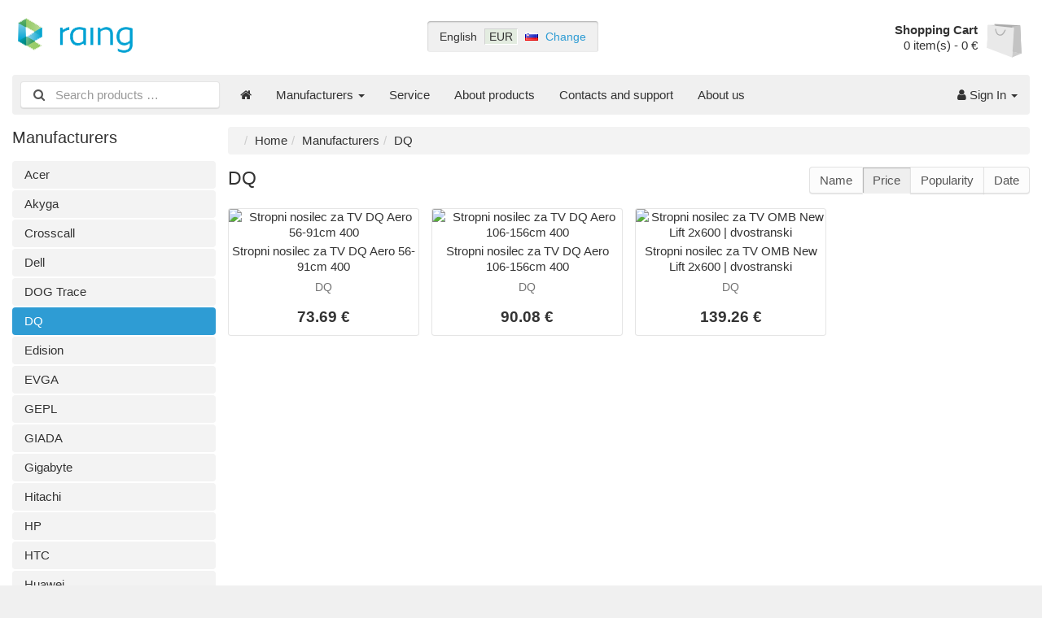

--- FILE ---
content_type: text/html; charset=UTF-8
request_url: https://b2b.raing.si/en/dq-m-29/
body_size: 4665
content:
<!DOCTYPE html>
<html lang="en">
<head>
<title>DQ | RAING - B2B portal</title>
<meta charset="UTF-8" />
<meta name="description" content="" />
<meta name="viewport" content="width=device-width, initial-scale=1">
<link rel="shortcut icon" href="/favicon.ico">

<link rel="alternate" hreflang="sl" href="https://b2b.raing.si/sl/dq-m-29/" />
<script>var config = {"platform":{"url":"https:\/\/b2b.raing.si\/en\/"},"session":{"language_code":"en","currency_code":"EUR"},"template":{"url":"https:\/\/b2b.raing.si\/includes\/templates\/default.catalog\/","settings":{"product_modal_window":"0","sidebar_parallax_effect":"0","cookie_acceptance":"1","compact_category_tree":"0"}}};</script>
<link rel="canonical" href="https://b2b.raing.si/en/dq-m-29/" />

<link rel="stylesheet" href="/ext/fontawesome/css/font-awesome.min.css" />
<link rel="stylesheet" href="/ext/featherlight/featherlight.min.css" />
<link rel="stylesheet" href="/includes/templates/default.catalog/css/framework.min.css" />
<link rel="stylesheet" href="/includes/templates/default.catalog/css/app.min.css" />
</head>
<body>

<div id="page" class="twelve-eighty">

  <header id="header" class="row nowrap center">

    <div class="col-xs-auto">
      <a class="logotype" href="https://b2b.raing.si/en/">
        <img src="/images/logotype.png" style="max-width: 250px; max-height: 60px;" alt="RAING - B2B portal" title="RAING - B2B portal" />
      </a>
    </div>

    <div class="col-xs-auto text-center hidden-xs">
      <div id="region">
  <div class="language">English</div>
  <div class="currency" title="Euros"><span>EUR</span></div>
  <div class="country"><img src="/images/countries/si.png" style="vertical-align: baseline;" alt="Slovenija" title="Slovenija" /></div>
  <div class="change"><a href="https://b2b.raing.si/en/regional_settings" data-toggle="lightbox">Change</a></div>
</div>
    </div>

    <div class="col-xs-auto text-right">
      <div id="cart">
  <a href="https://b2b.raing.si/en/checkout">
    <div class="details">
      <div class="title">Shopping Cart</div>
      <span class="quantity">0</span> item(s) - <span class="formatted_value">0 €</span>
    </div>
    <img class="image" src="/includes/templates/default.catalog/images/cart.svg" alt="" />
  </a>
</div>    </div>
  </header>

  <div id="site-menu">
  <nav class="navbar">

    <div class="navbar-header">
      <form name="search_form" method="get" enctype="application/x-www-form-urlencoded" accept-charset="UTF-8" action="https://b2b.raing.si/en/search" class="navbar-form">
        <div class="input-group">
  <span class="input-group-icon"><i class="fa fa-search fa-fw"></i></span>
  <input class="form-control" type="search" name="query" value="" data-type="search" placeholder="Search products &hellip;" />
</div>      </form>

      <button type="button" class="navbar-toggle collapsed" data-toggle="collapse" data-target="#default-menu">
        <span class="icon-bar"></span>
        <span class="icon-bar"></span>
        <span class="icon-bar"></span>
      </button>
    </div>

    <div id="default-menu" class="navbar-collapse collapse">
<!--koda za menu*******************************************************************-->
      <ul class="nav navbar-nav">
        <li class="hidden-xs">
          <a href="https://b2b.raing.si/en/" class="navbar-brand"><i class="fa fa-home"></i></a>
        </li>
		
                <li class="manufacturers dropdown">
          <a href="#" data-toggle="dropdown" class="dropdown-toggle">Manufacturers <b class="caret"></b></a>
          <ul class="dropdown-menu">
            <li data-type="manufacturer" data-id="1">  <a href="https://b2b.raing.si/en/acer-m-1/">Acer</a></li>
<li data-type="manufacturer" data-id="19">  <a href="https://b2b.raing.si/en/akyga-m-19/">Akyga</a></li>
<li data-type="manufacturer" data-id="20">  <a href="https://b2b.raing.si/en/crosscall-m-20/">Crosscall</a></li>
<li data-type="manufacturer" data-id="4">  <a href="https://b2b.raing.si/en/dell-m-4/">Dell</a></li>
<li data-type="manufacturer" data-id="36">  <a href="https://b2b.raing.si/en/dog-trace-m-36/">DOG Trace</a></li>
<li data-type="manufacturer" data-id="29">  <a href="https://b2b.raing.si/en/dq-m-29/">DQ</a></li>
<li data-type="manufacturer" data-id="38">  <a href="https://b2b.raing.si/en/edision-m-38/">Edision</a></li>
<li data-type="manufacturer" data-id="42">  <a href="https://b2b.raing.si/en/evga-m-42/">EVGA</a></li>
<li data-type="manufacturer" data-id="23">  <a href="https://b2b.raing.si/en/gepl-m-23/">GEPL</a></li>
<li data-type="manufacturer" data-id="48">  <a href="https://b2b.raing.si/en/giada-m-48/">GIADA</a></li>
<li data-type="manufacturer" data-id="39">  <a href="https://b2b.raing.si/en/gigabyte-m-39/">Gigabyte</a></li>
<li data-type="manufacturer" data-id="28">  <a href="https://b2b.raing.si/en/hitachi-m-28/">Hitachi</a></li>
<li data-type="manufacturer" data-id="7">  <a href="https://b2b.raing.si/en/hp-m-7/">HP</a></li>
<li data-type="manufacturer" data-id="21">  <a href="https://b2b.raing.si/en/htc-m-21/">HTC</a></li>
<li data-type="manufacturer" data-id="8">  <a href="https://b2b.raing.si/en/huawei-m-8/">Huawei</a></li>
<li data-type="manufacturer" data-id="34">  <a href="https://b2b.raing.si/en/intenso-m-34/">Intenso</a></li>
<li data-type="manufacturer" data-id="45">  <a href="https://b2b.raing.si/en/kindermann-m-45/">Kindermann</a></li>
<li data-type="manufacturer" data-id="47">  <a href="https://b2b.raing.si/en/lapp-m-47/">LAPP</a></li>
<li data-type="manufacturer" data-id="9">  <a href="https://b2b.raing.si/en/lenovo-m-9/">Lenovo</a></li>
<li data-type="manufacturer" data-id="10">  <a href="https://b2b.raing.si/en/lg-m-10/">LG</a></li>
<li data-type="manufacturer" data-id="40">  <a href="https://b2b.raing.si/en/manhattan-m-40/">Manhattan</a></li>
<li data-type="manufacturer" data-id="25">  <a href="https://b2b.raing.si/en/maxcom-m-25/">Maxcom</a></li>
<li data-type="manufacturer" data-id="11">  <a href="https://b2b.raing.si/en/microsoft-m-11/">Microsoft</a></li>
<li data-type="manufacturer" data-id="35">  <a href="https://b2b.raing.si/en/multibrackets-m-35/">Multibrackets</a></li>
<li data-type="manufacturer" data-id="24">  <a href="https://b2b.raing.si/en/nec-m-24/">Nec</a></li>
<li data-type="manufacturer" data-id="44">  <a href="https://b2b.raing.si/en/netio-m-44/">Netio</a></li>
<li data-type="manufacturer" data-id="26">  <a href="https://b2b.raing.si/en/nokia-m-26/">Nokia</a></li>
<li data-type="manufacturer" data-id="46">  <a href="https://b2b.raing.si/en/philips-m-46/">Philips</a></li>
<li data-type="manufacturer" data-id="30">  <a href="https://b2b.raing.si/en/silicon-power-m-30/">Silicon Power</a></li>
<li data-type="manufacturer" data-id="43">  <a href="https://b2b.raing.si/en/silverstone-m-43/">SilverStone</a></li>
<li data-type="manufacturer" data-id="41">  <a href="https://b2b.raing.si/en/tbs-m-41/">TBS</a></li>
<li data-type="manufacturer" data-id="22">  <a href="https://b2b.raing.si/en/telemach-m-22/">Telemach</a></li>
<li data-type="manufacturer" data-id="17">  <a href="https://b2b.raing.si/en/tnb-m-17/">TNB</a></li>
<li data-type="manufacturer" data-id="32">  <a href="https://b2b.raing.si/en/tron-m-32/">Tron</a></li>
<li data-type="manufacturer" data-id="27">  <a href="https://b2b.raing.si/en/vestel-m-27/">Vestel</a></li>
<li data-type="manufacturer" data-id="31">  <a href="https://b2b.raing.si/en/walter-m-31/">Walter</a></li>
<li data-type="manufacturer" data-id="33">  <a href="https://b2b.raing.si/en/wechip-m-33/">WeChip</a></li>
<li data-type="manufacturer" data-id="18">  <a href="https://b2b.raing.si/en/wiscloud-m-18/">WisCloud</a></li>
<li data-type="manufacturer" data-id="16">  <a href="https://b2b.raing.si/en/xiaomi-m-16/">Xiaomi</a></li>
          </ul>
        </li>
        
                    <li data-type="page" data-id="5">  <a href="https://b2b.raing.si/en/service-i-5">Service</a></li>
<li data-type="page" data-id="1">  <a href="https://b2b.raing.si/en/about-products-i-1">About products</a></li>
<li data-type="page" data-id="3">  <a href="https://b2b.raing.si/en/contacts-and-support-i-3">Contacts and support</a></li>
<li data-type="page" data-id="8">  <a href="https://b2b.raing.si/en/about-us-i-8">About us</a></li>
          </ul>
        </li>
              </ul>
<!--koda za menu*******************************************************************-->
      <ul class="nav navbar-nav navbar-right">
        <li class="account dropdown">
          <a href="#" data-toggle="dropdown" class="dropdown-toggle"><i class="fa fa-user"></i> Sign In <b class="caret"></b></a>
          <ul class="dropdown-menu">
                          <li>
                <form name="login_form" method="post" enctype="application/x-www-form-urlencoded" accept-charset="UTF-8" action="https://b2b.raing.si/en/login" class="navbar-form" style="min-width: 300px;">
<input type="hidden" name="token" value="b82bf598a974f28379a486ce1e86e3e06f20565b" />
                  <input type="hidden" name="redirect_url" value="https://b2b.raing.si/en/dq-m-29/?manufacturer_id=29&amp;page=1&amp;sort=price" />
                  <div class="form-group">
                    <div class="input-group">
  <span class="input-group-addon"><i class="fa fa-envelope-o fa-fw"></i></span>
  <input class="form-control" type="email" name="email" value="" data-type="email" required="required" placeholder="Email Address" /></div>                  </div>

                  <div class="form-group">
                    <div class="input-group">
  <span class="input-group-addon"><i class="fa fa-key fa-fw"></i></span>
  <input class="form-control" type="password" name="password" value="" data-type="password" placeholder="Password" /></div>                  </div>

                  <div class="btn-group btn-block">
                    <button class="btn btn-default" type="submit" name="login" value="Sign In">Sign In</button>                  </div>
                </form>
              </li>
              <li class="text-center">
                <a href="https://b2b.raing.si/en/create_account?country=SI">New customers click here</a>
              </li>

              <li class="text-center">
                <a href="https://b2b.raing.si/en/reset_password">Lost your password?</a>
              </li>
                      </ul>
        </li>
      </ul>
    </div>
  </nav>
</div>

  <div id="main">
    <aside id="sidebar">
  <div id="box-manufacturers-links" class="box">

  <h2 class="title">Manufacturers</h2>

  <ul class="nav nav-stacked nav-pills">
        <li><a href="https://b2b.raing.si/en/acer-m-1/">Acer</a></li>
        <li><a href="https://b2b.raing.si/en/akyga-m-19/">Akyga</a></li>
        <li><a href="https://b2b.raing.si/en/crosscall-m-20/">Crosscall</a></li>
        <li><a href="https://b2b.raing.si/en/dell-m-4/">Dell</a></li>
        <li><a href="https://b2b.raing.si/en/dog-trace-m-36/">DOG Trace</a></li>
        <li class="active"><a href="https://b2b.raing.si/en/dq-m-29/">DQ</a></li>
        <li><a href="https://b2b.raing.si/en/edision-m-38/">Edision</a></li>
        <li><a href="https://b2b.raing.si/en/evga-m-42/">EVGA</a></li>
        <li><a href="https://b2b.raing.si/en/gepl-m-23/">GEPL</a></li>
        <li><a href="https://b2b.raing.si/en/giada-m-48/">GIADA</a></li>
        <li><a href="https://b2b.raing.si/en/gigabyte-m-39/">Gigabyte</a></li>
        <li><a href="https://b2b.raing.si/en/hitachi-m-28/">Hitachi</a></li>
        <li><a href="https://b2b.raing.si/en/hp-m-7/">HP</a></li>
        <li><a href="https://b2b.raing.si/en/htc-m-21/">HTC</a></li>
        <li><a href="https://b2b.raing.si/en/huawei-m-8/">Huawei</a></li>
        <li><a href="https://b2b.raing.si/en/intenso-m-34/">Intenso</a></li>
        <li><a href="https://b2b.raing.si/en/kindermann-m-45/">Kindermann</a></li>
        <li><a href="https://b2b.raing.si/en/lapp-m-47/">LAPP</a></li>
        <li><a href="https://b2b.raing.si/en/lenovo-m-9/">Lenovo</a></li>
        <li><a href="https://b2b.raing.si/en/lg-m-10/">LG</a></li>
        <li><a href="https://b2b.raing.si/en/manhattan-m-40/">Manhattan</a></li>
        <li><a href="https://b2b.raing.si/en/maxcom-m-25/">Maxcom</a></li>
        <li><a href="https://b2b.raing.si/en/microsoft-m-11/">Microsoft</a></li>
        <li><a href="https://b2b.raing.si/en/milesight-m-49/">Milesight</a></li>
        <li><a href="https://b2b.raing.si/en/motorola-m-37/">Motorola</a></li>
        <li><a href="https://b2b.raing.si/en/multibrackets-m-35/">Multibrackets</a></li>
        <li><a href="https://b2b.raing.si/en/nec-m-24/">Nec</a></li>
        <li><a href="https://b2b.raing.si/en/netio-m-44/">Netio</a></li>
        <li><a href="https://b2b.raing.si/en/nokia-m-26/">Nokia</a></li>
        <li><a href="https://b2b.raing.si/en/philips-m-46/">Philips</a></li>
        <li><a href="https://b2b.raing.si/en/silicon-power-m-30/">Silicon Power</a></li>
        <li><a href="https://b2b.raing.si/en/silverstone-m-43/">SilverStone</a></li>
        <li><a href="https://b2b.raing.si/en/tbs-m-41/">TBS</a></li>
        <li><a href="https://b2b.raing.si/en/telemach-m-22/">Telemach</a></li>
        <li><a href="https://b2b.raing.si/en/tnb-m-17/">TNB</a></li>
        <li><a href="https://b2b.raing.si/en/tron-m-32/">Tron</a></li>
        <li><a href="https://b2b.raing.si/en/vestel-m-27/">Vestel</a></li>
        <li><a href="https://b2b.raing.si/en/walter-m-31/">Walter</a></li>
        <li><a href="https://b2b.raing.si/en/wechip-m-33/">WeChip</a></li>
        <li><a href="https://b2b.raing.si/en/wiscloud-m-18/">WisCloud</a></li>
        <li><a href="https://b2b.raing.si/en/xiaomi-m-16/">Xiaomi</a></li>
      </ul>

</div>
  </aside>

<main id="content">
  
  <ul class="breadcrumb">
<li><a href="/">Home</a></li><li><a href="https://b2b.raing.si/en/manufacturers">Manufacturers</a></li><li>DQ</li></ul>


  <div id="box-manufacturer" class="box">
        <div class="btn-group pull-right hidden-xs">
<a class="btn btn-default" href="https://b2b.raing.si/en/dq-m-29/?manufacturer_id=29&amp;page=1&amp;sort=name">Name</a><span class="btn btn-default active">Price</span><a class="btn btn-default" href="https://b2b.raing.si/en/dq-m-29/?manufacturer_id=29&amp;page=1&amp;sort=popularity">Popularity</a><a class="btn btn-default" href="https://b2b.raing.si/en/dq-m-29/?manufacturer_id=29&amp;page=1&amp;sort=date">Date</a>    </div>
    
    <h1 class="title">DQ</h1>

    
        <div class="products row half-gutter">
        <div class="col-xs-6 col-sm-4 col-md-3">
    <div class="product column hover-light" data-id="1532" data-name="Stropni nosilec za TV DQ Aero 56-91cm 400" data-price="73.69">
      <a class="link" href="https://b2b.raing.si/en/dq-m-29/stropni-nosilec-za-tv-dq-aero-56-91cm-400-p-1532">
        <div class="image-wrapper">
          <img class="image img-responsive" src="/cache/b576adbb1e6e1485bc6b59abe9d1f4e83c9517df_320x320_fwb.png" srcset="/cache/b576adbb1e6e1485bc6b59abe9d1f4e83c9517df_320x320_fwb.png 1x, /cache/b576adbb1e6e1485bc6b59abe9d1f4e83c9517df_640x640_fwb.png 2x" alt="Stropni nosilec za TV DQ Aero 56-91cm 400" />
                  </div>
        <div class="name">Stropni nosilec za TV DQ Aero 56-91cm 400</div>
        <div class="manufacturer">DQ</div>
        <div class="price-wrapper">
                    <span class="price">73.69 €</span>
                  </div>
      </a>
    </div>
  </div>
  <div class="col-xs-6 col-sm-4 col-md-3">
    <div class="product column hover-light" data-id="1533" data-name="Stropni nosilec za TV DQ Aero 106-156cm 400" data-price="90.08">
      <a class="link" href="https://b2b.raing.si/en/dq-m-29/stropni-nosilec-za-tv-dq-aero-106-156cm-400-p-1533">
        <div class="image-wrapper">
          <img class="image img-responsive" src="/cache/14acb2815470e00a8ef99b1431cddfba74eb3b19_320x320_fwb.png" srcset="/cache/14acb2815470e00a8ef99b1431cddfba74eb3b19_320x320_fwb.png 1x, /cache/14acb2815470e00a8ef99b1431cddfba74eb3b19_640x640_fwb.png 2x" alt="Stropni nosilec za TV DQ Aero 106-156cm 400" />
                  </div>
        <div class="name">Stropni nosilec za TV DQ Aero 106-156cm 400</div>
        <div class="manufacturer">DQ</div>
        <div class="price-wrapper">
                    <span class="price">90.08 €</span>
                  </div>
      </a>
    </div>
  </div>
  <div class="col-xs-6 col-sm-4 col-md-3">
    <div class="product column hover-light" data-id="1538" data-name="Stropni nosilec za TV OMB New Lift 2x600 | dvostranski" data-price="139.26">
      <a class="link" href="https://b2b.raing.si/en/dq-m-29/stropni-nosilec-za-tv-omb-new-lift-2x600-dvostranski-p-1538">
        <div class="image-wrapper">
          <img class="image img-responsive" src="/cache/103726dfcc972b5cdd4d80cbfa10f2ed4a456783_320x320_fwb.jpg" srcset="/cache/103726dfcc972b5cdd4d80cbfa10f2ed4a456783_320x320_fwb.jpg 1x, /cache/103726dfcc972b5cdd4d80cbfa10f2ed4a456783_640x640_fwb.jpg 2x" alt="Stropni nosilec za TV OMB New Lift 2x600 | dvostranski" />
                  </div>
        <div class="name">Stropni nosilec za TV OMB New Lift 2x600 | dvostranski</div>
        <div class="manufacturer">DQ</div>
        <div class="price-wrapper">
                    <span class="price">139.26 €</span>
                  </div>
      </a>
    </div>
  </div>
    </div>
    
      </div>
</main>
  </div>

  <div id="cookies-acceptance" class="text-center">
  We rely on cookies to provide our services. By using our services, you agree to our use of cookies. <button class="btn btn-default" type="button" name="accept_cookies" value="OK">OK</button></div>

  <footer id="footer">

  <div class="row">
    <div class="hidden-xs col-sm-fourths col-md-fifths categories">
      <h3 class="title">Categories</h3>
      <ul class="list-unstyled">
        <li><a href="https://b2b.raing.si/en/digital-signage-solutions-c-25/">Digital Signage Solutions</a></li>
<li><a href="https://b2b.raing.si/en/elektricni-skiroji-c-61/">Električni skiroji</a></li>
<li><a href="https://b2b.raing.si/en/oprema-za-trgovine-c-64/">Oprema za trgovine</a></li>
<li><a href="https://b2b.raing.si/en/elektricno-napajanje-c-60/">Električno napajanje</a></li>
<li><a href="https://b2b.raing.si/en/laptops-c-1/">Laptops</a></li>
<li><a href="https://b2b.raing.si/en/computers-c-2/">Computers</a></li>
<li><a href="https://b2b.raing.si/en/servers-c-24/">Servers</a></li>
<li><a href="https://b2b.raing.si/en/displays-c-8/">Displays</a></li>
<li><a href="https://b2b.raing.si/en/tablets-and-phones-c-4/">Tablets and phones</a></li>
<li><a href="https://b2b.raing.si/en/categories">More…</a></li>
      </ul>
    </div>

        <div class="hidden-xs hidden-sm col-md-fifths manufacturers">
      <h3 class="title">Manufacturers</h3>
      <ul class="list-unstyled">
      <li><a href="https://b2b.raing.si/en/acer-m-1/">Acer</a></li>
<li><a href="https://b2b.raing.si/en/akyga-m-19/">Akyga</a></li>
<li><a href="https://b2b.raing.si/en/crosscall-m-20/">Crosscall</a></li>
<li><a href="https://b2b.raing.si/en/dell-m-4/">Dell</a></li>
<li><a href="https://b2b.raing.si/en/dog-trace-m-36/">DOG Trace</a></li>
<li><a href="https://b2b.raing.si/en/dq-m-29/">DQ</a></li>
<li><a href="https://b2b.raing.si/en/edision-m-38/">Edision</a></li>
<li><a href="https://b2b.raing.si/en/evga-m-42/">EVGA</a></li>
<li><a href="https://b2b.raing.si/en/gepl-m-23/">GEPL</a></li>
<li><a href="https://b2b.raing.si/en/manufacturers">More…</a></li>
      </ul>
    </div>
    
    <div class="col-xs-halfs col-sm-fourths col-md-fifths account">
      <h3 class="title">Account</h3>
      <ul class="list-unstyled">
        <li><a href="https://b2b.raing.si/en/customer-service-s-0">Customer Service</a></li>
        <li><a href="https://b2b.raing.si/en/regional_settings">Regional Settings</a></li>
                <li><a href="https://b2b.raing.si/en/create_account">Create Account</a></li>
        <li><a href="https://b2b.raing.si/en/login">Login</a></li>
              </ul>
    </div>

    <div class="col-xs-halfs col-sm-fourths col-md-fifths information">
      <h3 class="title">Information</h3>
      <ul class="list-unstyled">
        <li><a href="https://b2b.raing.si/en/environment-i-6">Environment</a></li>
<li><a href="https://b2b.raing.si/en/service-i-5">Service</a></li>
<li><a href="https://b2b.raing.si/en/about-products-i-1">About products</a></li>
<li><a href="https://b2b.raing.si/en/terms-and-conditions-i-7">Terms and Conditions</a></li>
<li><a href="https://b2b.raing.si/en/contacts-and-support-i-3">Contacts and support</a></li>
<li><a href="https://b2b.raing.si/en/about-us-i-8">About us</a></li>
      </ul>
    </div>

    <div class="hidden-xs col-sm-fourths col-md-fifths contact">
      <h3 class="title">Contact</h3>

      <p>RAING d.o.o.<br />
Gotovlje 74D<br />
3310 Žalec</p>

            <p><i class="fa fa-phone"></i> <a href="tel:(+386) 41 410 444; od pon-pet: 7:00 do 15:00">(+386) 41 410 444; od pon-pet: 7:00 do 15:00</a><p>
      
      <p><i class="fa fa-envelope"></i> <a href="mailto:info@raing.si">info@raing.si</a></p>
    </div>
  </div>
</footer>

<div id="copyright" class="twelve-eighty">
  <!-- LiteCart is provided free under license CC BY-ND 4.0 - https://creativecommons.org/licenses/by-nd/4.0/. Removing the link back to litecart.net without permission is a violation - https://www.litecart.net/addons/172/removal-of-attribution-link -->
  <div class="notice">Copyright &copy; 2026 RAING - B2B portal. All rights reserved &middot; Powered by <a href="https://www.litecart.net" target="_blank" title="Free e-commerce platform">LiteCart®</a></div>
</div></div>

<a id="scroll-up" href="#">
  <i class="fa fa-chevron-circle-up fa-3x" style="color: #000;"></i></a>

<script src="/ext/jquery/jquery-3.3.1.min.js"></script>
<script src="/ext/featherlight/featherlight.min.js"></script>
<script src="/includes/templates/default.catalog/js/app.min.js"></script>
<script>
<!--/*--><![CDATA[/*><!--*/
  $('button[name="accept_cookies"]').click(function(){
    $('#cookies-acceptance').fadeOut();
    var now = new Date();
    var expires = new Date(now.getTime() + (365 * 24 * 60 * 60 * 1000));
    document.cookie = 'cookies_accepted=1;expires=' + expires.toUTCString();
  });

  $('*[data-toggle="lightbox"]').featherlight({
    closeIcon: '&#x2716;',
    loading: '<div class=\"loader\" style=\"width: 128px; height: 128px; opacity: 0.5;\"></div>',
    targetAttr: 'data-target'
  });
/*]]>*/-->
</script>
</body>
</html>

--- FILE ---
content_type: text/css
request_url: https://b2b.raing.si/includes/templates/default.catalog/css/framework.min.css
body_size: 5358
content:
/*! normalize.css v5.0.0 | MIT License | github.com/necolas/normalize.css */button,hr,input{overflow:visible}audio,canvas,progress,video{display:inline-block}progress,sub,sup{vertical-align:baseline}html{-ms-text-size-adjust:100%;-webkit-text-size-adjust:100%}body{margin:0}menu,article,aside,details,footer,header,nav,section{display:block}h1,h2,h3{margin:.67em 0}h1{font-size:1.5em}h2{font-size:1.33em}h3{font-size:1.25em}figcaption,figure,main{display:block}figure{margin:1em 40px}hr{box-sizing:content-box;height:0}code,kbd,pre,samp{font-family:monospace,monospace;font-size:1em}a{background-color:transparent;-webkit-text-decoration-skip:objects}a:active,a:hover{outline-width:0}abbr[title]{border-bottom:none;text-decoration:underline;text-decoration:underline dotted}b,strong{font-weight:bolder}dfn{font-style:italic}mark{background-color:#ff0;color:#000}small{font-size:80%}sub,sup{font-size:75%;line-height:0;position:relative}sub{bottom:-0.25em}sup{top:-0.5em}audio:not([controls]){display:none;height:0}img{border-style:none}svg:not(:root){overflow:hidden}button,input,optgroup,select,textarea{font-family:sans-serif;font-size:100%;line-height:1.15;margin:0}button,select{text-transform:none}[type=submit],[type=reset],button,html [type=button]{-webkit-appearance:button}[type=button]::-moz-focus-inner,[type=reset]::-moz-focus-inner,[type=submit]::-moz-focus-inner,button::-moz-focus-inner{border-style:none;padding:0}[type=button]:-moz-focusring,[type=reset]:-moz-focusring,[type=submit]:-moz-focusring,button:-moz-focusring{outline:ButtonText dotted 1px}fieldset{border:1px solid silver;margin:0 2px;padding:.35em .625em .75em}legend{box-sizing:border-box;color:inherit;display:table;max-width:100%;padding:0;white-space:normal}textarea{overflow:auto}[type=checkbox],[type=radio]{box-sizing:border-box;padding:0}[type=number]::-webkit-inner-spin-button,[type=number]::-webkit-outer-spin-button{height:auto}[type=search]{-webkit-appearance:textfield;outline-offset:-2px}[type=search]::-webkit-search-cancel-button,[type=search]::-webkit-search-decoration{-webkit-appearance:none}::-webkit-file-upload-button{-webkit-appearance:button;font:inherit}summary{display:list-item}[hidden],template{display:none}::-webkit-input-placeholder{opacity:1;color:#999}:-ms-input-placeholder{opacity:1;color:#999}::-moz-placeholder{opacity:1;color:#999}:-moz-placeholder{opacity:1;color:#999}/*! LiteCart CSS Framework - Bootstrap Compatible */@keyframes flasher{0%,100%{box-shadow:none}50%{box-shadow:0 0 10px #ff0000}}@keyframes spin{from{transform:rotate(0deg)}to{transform:rotate(360deg)}}*{box-sizing:border-box}html{font:15px Arial,'Helvetica Neue',Helvetica,sans-serif;line-height:1.333333;color:#333}html,body{margin:0;padding:0;height:100%}h1,h2,h3,h4{font-weight:400;color:#333;margin:15px 0}p{margin:15px 0}a:link,a:visited{color:#2e9cd4;text-decoration:none}a:hover,a:active{color:#2e9cd4;text-decoration:underline}hr{margin:15px 0;border:0;border-top:1px solid rgba(0,0,0,0.1)}ul.breadcrumb{margin:0 0 15px 0;padding:7.5px 15px;margin-bottom:15px;list-style:none;background-color:#f3f3f3;border-radius:4px}ul.breadcrumb li{display:inline-block}ul.breadcrumb li::before{content:"/\00a0";padding:0 5px;color:#ccc}ul.breadcrumb li a{color:inherit}.btn{cursor:pointer;display:inline-block;padding:6px 12px;text-decoration:none;font-weight:normal;border:1px solid rgba(0,0,0,0.1);border-bottom-color:rgba(0,0,0,0.1);border-radius:3px;box-shadow:0 1px 1px rgba(0,0,0,0.1);text-align:center}.btn.btn-default{background:#fcfcfc;color:#555;text-decoration:none}.btn.btn-default:hover:not(.active):not(.disabled):not([disabled]){background:#f6f6f6}.btn.btn-default.active{background:#efefef;border-color:transparent}.btn.btn-primary{background:#2e9cd4;color:#fff;text-decoration:none}.btn.btn-primary:hover:not(.active):not(.disabled):not([disabled]){background:#2a95cb}.btn.btn-primary.active{background:#288dc1;border-color:transparent}.btn.btn-success{background:#98cc34;color:#fff;text-decoration:none}.btn.btn-success:hover:not(.active):not(.disabled):not([disabled]){background:#91c231}.btn.btn-success.active{background:#89b82e;border-color:transparent}.btn.btn-danger{background:#d9534f;color:#fff;text-decoration:none}.btn.btn-danger:hover:not(.active):not(.disabled):not([disabled]){background:#d74945}.btn.btn-danger.active{background:#d43f3a;border-color:transparent}.btn.btn-sm{padding:0 5px;font-size:.8em}.btn.btn-lg{padding:12px 18px;font-size:1.25em}.btn.active,.btn:active{box-shadow:inset 1px 1px 1px rgba(0,0,0,0.25) !important}.btn.disabled,.btn[disabled]{opacity:.5;cursor:not-allowed}.btn [data-type="toggle"]{display:none}.btn-block{width:100%}.btn-group{display:inline-flex;border-radius:4px}.btn-group .btn{flex:1 0 auto;border-radius:0;font-size:inherit;margin-left:-1px}.btn-group .btn:first-child{border-top-left-radius:4px;border-bottom-left-radius:4px}.btn-group .btn:last-child{border-top-right-radius:4px;border-bottom-right-radius:4px}.btn-group-vertical .btn{display:block;border-radius:0;font-size:inherit;margin-top:-1px}.btn-group-vertical .btn:first-child{border-top-left-radius:4px;border-top-right-radius:4px}.btn-group-vertical .btn:last-child{border-bottom-left-radius:4px;border-bottom-right-radius:4px}.carousel{position:relative}.carousel .carousel-control,.carousel .carousel-indicators{opacity:0;transition:opacity 200ms}.carousel:hover .carousel-control{opacity:.5}.carousel:hover .carousel-indicators{opacity:1}.carousel-inner{position:relative;width:100%;overflow:hidden}.carousel-inner>.item{position:relative;display:none;transition:.6s ease-in-out left}.carousel-inner>.active,.carousel-inner>.next,.carousel-inner>.prev{display:block}.carousel-inner>.active{left:0}.carousel-inner>.next,.carousel-inner>.prev{position:absolute;top:0;width:100%}.carousel-inner>.next{left:100%}.carousel-inner>.prev{left:-100%}.carousel-inner>.next.left,.carousel-inner>.prev.right{left:0}.carousel-inner>.active.left{left:-100%}.carousel-inner>.active.right{left:100%}@media all and (transform-3d){.carousel-inner>.item{transition:transform .6s ease-in-out;backface-visibility:hidden;perspective:1000px}.carousel-inner>.item.next,.carousel-inner .carousel-inner>.item.active.right{left:0;transform:translate3d(100%, 0, 0)}.carousel-inner>.item.prev,.carousel-inner>.item.active.left{left:0;transform:translate3d(-100%, 0, 0)}.carousel-inner>.item.next.left,.carousel-inner>.item.prev.right,.carousel-inner>.item.active{left:0;transform:translate3d(0, 0, 0)}}.carousel-caption{position:absolute;right:15%;bottom:30px;left:15%;z-index:10;color:#fff;text-align:center;text-shadow:0 1px 2px rgba(0,0,0,0.6)}.carousel-caption .btn{text-shadow:none}@media screen and (min-width:768px){.carousel-caption{right:20%;left:20%;padding-bottom:30px}}.carousel-control{position:absolute;top:0;bottom:0;left:0;width:15%;font-size:20px;color:#fff !important;text-align:center;text-shadow:0 1px 2px rgba(0,0,0,0.6);background-color:rgba(0,0,0,0)}.carousel-control.left:hover,.carousel-control.right:hover{filter:alpha(opacity=90);opacity:.9}.carousel-control.right{right:0;left:auto}.carousel-control:hover{color:#fff;text-decoration:none;outline:0}.carousel-control .icon-prev,.carousel-control .icon-next{position:absolute;top:50%;z-index:5;display:inline-block;margin-top:-10px}.carousel-control .icon-prev{left:50%;margin-left:-10px}.carousel-control .icon-next{right:50%;margin-right:-10px}.carousel-control .icon-prev,.carousel-control .icon-next{width:20px;height:20px;font-family:serif;line-height:1}@media screen and (min-width:768px){.carousel-control .icon-prev,.carousel-control .icon-next{width:30px;height:30px;margin-top:-10px;font-size:30px}.carousel-control .icon-prev{margin-left:-10px}.carousel-control .icon-next{margin-right:-10px}}.carousel-indicators{position:absolute;bottom:15px;left:50%;z-index:15;width:60%;padding-left:0;margin-left:-30%;text-align:center;list-style:none}.carousel-indicators li{display:inline-block;width:10px;height:10px;margin:2px;text-indent:-999px;cursor:pointer;background-color:#000 \9;background-color:rgba(0,0,0,0);border:1px solid #fff;border-radius:10px}.carousel-indicators .active{background-color:#fff}.caret{display:inline-block;width:0;height:0;margin-left:2px;vertical-align:middle;border-top:4px dashed;border-top:4px solid \9;border-right:4px solid transparent;border-left:4px solid transparent}.dropup,.dropdown{position:relative}.dropdown-toggle:focus{outline:0}.dropdown-menu{position:absolute;top:100%;left:0;z-index:1000;display:none;float:left;min-width:160px;padding:5px 0;margin:2px 0 0;list-style:none;text-align:left;background-color:#fff;border:1px solid rgba(0,0,0,0.1);border-radius:4px;box-shadow:0 6px 12px rgba(0,0,0,0.175);background-clip:padding-box}.dropdown-menu.pull-right{right:0;left:auto}.dropdown-menu .divider{height:1px;margin:9px 0;overflow:hidden;background-color:#e5e5e5}.dropdown-menu>li>a{display:block;padding:3.75px 15px;clear:both;font-weight:normal;line-height:1.42857143;color:#333333;white-space:nowrap}.dropdown-menu>li>aa:hover,.dropdown-menu>li>aa:focus{text-decoration:none;color:#262626;background-color:#f5f5f5}.dropdown-menu>.active>a,.dropdown-menu>.active>a:hover,.dropdown-menu>.active>a:focus{color:#fff;text-decoration:none;outline:0;background-color:#337ab7}.dropdown-menu>.disabled>a,.dropdown-menu>.disabled>a:hover,.dropdown-menu>.disabled>a:focus{color:#777777}.dropdown-menu>.disabled>a:hover,.dropdown-menu>.disabled>a:focus{text-decoration:none;background-color:transparent;background-image:none;filter:progid:DXImageTransform.Microsoft.gradient(enabled=false);cursor:not-allowed}.dropdown .dropdown .dropdown-menu{top:0;left:100%}.dropdown .dropdown .caret{border-left:4px dashed;border-left:4px solid \9;border-top:4px solid transparent;border-bottom:4px solid transparent}.open>.dropdown-menu{display:block}.open>a{outline:0}.dropdown-header{display:block;padding:3px 20px;font-size:12px;line-height:1.42857143;color:#777777;white-space:nowrap}.dropdown-backdrop{position:fixed;left:0;right:0;bottom:0;top:0;z-index:990}.pull-right>.dropdown-menu{right:0;left:auto}.dropup .caret,.navbar-fixed-bottom .dropdown .caret{border-top:0;border-bottom:4px dashed;border-bottom:4px solid \9;content:""}.dropup .dropdown-menu,.navbar-fixed-bottom .dropdown .dropdown-menu{top:auto;bottom:100%;margin-bottom:2px}@media (min-width:768px){.navbar-right .dropdown-menu{left:auto;right:0}.navbar-right .dropdown-menu-left{left:0;right:auto}}tr.semi-transparent td{opacity:.25}.shadow{box-shadow:0 1px 3px rgba(0,0,0,0.3)}.hover-light:hover{box-shadow:0 0 3px 0 #2e9cd4}.row{margin:0 -15px;display:flex;flex-flow:row wrap}.row.half-gutter{margin:0 -7.5px}.row.half-gutter>*[class*=col-]{padding:0 7.5px}.row.column{flex-direction:column}.row.nowrap{flex-wrap:nowrap}.row.center{align-items:center}.row>*[class*=col-]{padding:0 15px}*[class*=col-]{position:relative}*[class*=col-].td{width:initial}.col-xs-auto{flex:1 1 auto}.col-xs-halfs{flex:0 0 50%}.col-xs-thirds{flex:0 0 33.33333333%}.col-xs-fourths{flex:0 0 25%}.col-xs-fifths{flex:0 0 20%}.col-xs-1{flex:0 0 8.33333333%}.col-xs-2{flex:0 0 16.66666667%}.col-xs-3{flex:0 0 25%}.col-xs-4{flex:0 0 33.33333333%}.col-xs-5{flex:0 0 41.66666667%}.col-xs-6{flex:0 0 50%}.col-xs-7{flex:0 0 58.33333333%}.col-xs-8{flex:0 0 66.66666667%}.col-xs-9{flex:0 0 75%}.col-xs-10{flex:0 0 83.33333333%}.col-xs-11{flex:0 0 91.66666667%}.col-xs-12{flex:0 0 100%}@media (min-width:768px){.col-sm-auto{flex:1 1 auto}.col-sm-halfs{flex:0 0 50%}.col-sm-thirds{flex:0 0 33.33333333%}.col-sm-fourths{flex:0 0 25%}.col-sm-fifths{flex:0 0 20%}.col-sm-1{flex:0 0 8.33333333%}.col-sm-2{flex:0 0 16.66666667%}.col-sm-3{flex:0 0 25%}.col-sm-4{flex:0 0 33.33333333%}.col-sm-5{flex:0 0 41.66666667%}.col-sm-6{flex:0 0 50%}.col-sm-7{flex:0 0 58.33333333%}.col-sm-8{flex:0 0 66.66666667%}.col-sm-9{flex:0 0 75%}.col-sm-10{flex:0 0 83.33333333%}.col-sm-11{flex:0 0 91.66666667%}.col-sm-12{flex:0 0 100%}}@media (min-width:992px){.col-md-auto{flex:1 1 auto}.col-md-halfs{flex:0 0 50%}.col-md-thirds{flex:0 0 33.33333333%}.col-md-fourths{flex:0 0 25%}.col-md-fifths{flex:0 0 20%}.col-md-1{flex:0 0 8.33333333%}.col-md-2{flex:0 0 16.66666667%}.col-md-3{flex:0 0 25%}.col-md-4{flex:0 0 33.33333333%}.col-md-5{flex:0 0 41.66666667%}.col-md-6{flex:0 0 50%}.col-md-7{flex:0 0 58.33333333%}.col-md-8{flex:0 0 66.66666667%}.col-md-9{flex:0 0 75%}.col-md-10{flex:0 0 83.33333333%}.col-md-11{flex:0 0 91.66666667%}.col-md-12{flex:0 0 100%}}@media (min-width:1200px){.col-lg-auto{flex:1 1 auto}.col-lg-halfs{flex:0 0 50%}.col-lg-thirds{flex:0 0 33.33333333%}.col-lg-fourths{flex:0 0 25%}.col-lg-fifths{flex:0 0 20%}.col-lg-1{flex:0 0 8.33333333%}.col-lg-2{flex:0 0 16.66666667%}.col-lg-3{flex:0 0 25%}.col-lg-4{flex:0 0 33.33333333%}.col-lg-5{flex:0 0 41.66666667%}.col-lg-6{flex:0 0 50%}.col-lg-7{flex:0 0 58.33333333%}.col-lg-8{flex:0 0 66.66666667%}.col-lg-9{flex:0 0 75%}.col-lg-10{flex:0 0 83.33333333%}.col-lg-11{flex:0 0 91.66666667%}.col-lg-12{flex:0 0 100%}}@media (max-width:767px){.hidden-xs{display:none !important}}@media (min-width:768px) and (max-width:991px){.hidden-sm{display:none}}@media (min-width:992px) and (max-width:1199px){.hidden-md{display:none}}@media (min-width:1200px){.hidden-lg{display:none}}@media print{.hidden-print{display:none}}input,button,select,textarea{font-family:inherit;font-size:inherit;line-height:inherit;outline:0}input[data-type="currency"],input[data-type="number"],input[data-type="decimal"]{text-align:right}.form-group{margin-bottom:15px}.form-group.required label::after{content:' *';color:#f00}.form-control{position:relative;color:#555;background:#fff;border:1px solid rgba(0,0,0,0.1);border-radius:4px;box-shadow:0 1px 1px rgba(0,0,0,0.1);display:block;width:100%;min-width:1px;padding:6px 12px;transition:border-color ease-in-out .15s,box-shadow ease-in-out .15s}.form-control[type="file"]{font-size:12px}.form-control[disabled]{opacity:.5}.form-control[readonly]{color:#999}.select-wrapper:not(.multiple){position:relative;width:100%;background:#fff}.select-wrapper:not(.multiple):before{content:' ';position:absolute;top:50%;width:0;height:0;right:12px;border-left:5px solid transparent;border-right:5px solid transparent;border-top:5px solid #000}.select-wrapper:not(.multiple) select.form-control{background:transparent;-webkit-appearance:none;-moz-appearance:none;appearance:none;padding-right:30px}.select-wrapper.multiple .form-control{padding:0}.select-wrapper.multiple option{padding:6px 12px}.checkbox,.radio{padding:6px 12px}.input-group{position:relative;color:#555;background:#fff;border:1px solid rgba(0,0,0,0.1);border-radius:4px;box-shadow:0 1px 1px rgba(0,0,0,0.1);display:flex}.input-group .form-control{background:none;box-shadow:none;border-radius:0;border:none;margin-left:-1px}.input-group .input-group-addon{flex:1 0 auto;margin:0 -1px;padding:6px 12px;background-color:#fcfcfc;border-left:1px solid rgba(0,0,0,0.1);border-right:1px solid rgba(0,0,0,0.1);color:#555;white-space:nowrap;font-weight:normal;text-align:center}.input-group .input-group-addon .select-wrapper{background:none;margin:-6px -12px}.input-group .input-group-addon .select-wrapper:before{right:-12px}.input-group .input-group-addon select{width:auto;background:none;border:none}.input-group .input-group-icon{flex:1 0 auto;padding:6px 12px;margin-right:-12px}.input-group .input-group-btn{flex:1 0 auto}.input-group .input-group-btn .btn{border-top:none;border-bottom:none;padding:7px 12px}.input-group .form-control:first-child,.input-group .input-group-addon:first-child,.input-group .input-group-btn:first-child>.btn,.input-group .input-group-btn:first-child>.btn-group>.btn,.input-group .input-group-btn:last-child>.btn-group:not(:last-child)>.btn{border-radius:4px 0 0 4px}.input-group .form-control:last-child,.input-group .input-group-addon:last-child,.input-group .input-group-btn:last-child>.btn,.input-group .input-group-btn:last-child>.btn-group>.btn,.input-group .input-group-btn:first-child>.btn-group:not(:first-child)>.btn{margin-right:-1px;border-radius:0 4px 4px 0}.input-group+.input-group{margin-top:-1px}[data-toggle="buttons"] input[type="checbox"],[data-toggle="buttons"] input[type="radio"]{display:none}.thumbnail>img,.thumbnail a>img,.img-responsive{display:block;max-width:100%;height:auto;margin:0 auto}.thumbnail{display:block;padding:3.75px;line-height:1.333333;background-color:#fff;border:1px solid rgba(0,0,0,0.1);border-radius:4px;box-shadow:0 1px 1px rgba(0,0,0,0.1);transition:border .2s ease-in-out}.thumbnail>img,.thumbnail a>img{margin-right:auto;margin-left:auto}.img-thumbnail{padding:3.75px;background-color:#fff;border-radius:4px;transition:all .1s ease-in-out;max-width:100%;height:auto;border:1px solid rgba(0,0,0,0.1)}ul.list-unstyled{margin:0;padding:0}ul.list-unstyled li{margin:0;padding:3px 0;list-style:none}ul.list-unstyled ul{margin-left:18px;padding:0;border:1px #000}ul.list-inline{margin:0;padding:0}ul.list-inline li{display:inline-block;margin:0;padding:3px;list-style:none}.loader{display:inline-block;background:url('../images/loader.svg');background-size:cover;animation-name:spin;animation-duration:2000ms;animation-iteration-count:infinite;animation-timing-function:linear}.nav{display:flex;flex-wrap:wrap;margin:0;padding:0;list-style:none}.nav li{position:relative;flex:0 0 100%}@media (min-width:768px){.nav li{flex:0 0 auto}}.nav li>a{position:relative;display:block;padding:15px;color:inherit;text-decoration:none}.nav li.disabled>a{color:rgba(119,119,119,0.25)}.nav li.disabled>a:hover,.nav li.disabled>a:focus{text-decoration:none;cursor:not-allowed}.nav>li>a>img{max-width:none}.nav>li li>a{padding-top:7.5px;padding-bottom:7.5px}.nav>li>ul{list-style:none;padding:0}.nav>li>ul>li>a{padding-left:30px}.nav>li>ul>li>ul>li>a{padding-left:45px}.nav>li>ul>li>ul>li>ul>li>a{padding-left:60px}.nav.nav-justified>li{flex:1 0 auto}.nav.nav-justified>li>a{margin-right:0;text-align:center}@media (min-width:768px){.nav.nav-justified>li>a{margin-bottom:0}}.nav.nav-stacked{display:flex;flex-direction:column}.nav.nav-stacked li{display:block}.nav.nav-stacked li+li>a{margin-left:0}.nav-pills{display:inline-flex}.nav-pills li a{margin:1px 0;background:#f3f3f3;padding-top:7.5px;padding-bottom:7.5px;border-radius:4px;transition:all 125ms linear}.nav-pills li a:hover{background:#e6e6e6}.nav-pills li.active>a{background:#2e9cd4;color:#fff}.nav-pills li+li>a{margin-left:2px}.nav-tabs{border-bottom:1px solid rgba(0,0,0,0.1)}.nav-tabs>li>a{margin-right:2px;line-height:1.42857143;border-radius:4px 4px 0 0;padding:7.5px 15px}.nav-tabs>li.active a{background:#fff;margin-bottom:-1px;border:1px solid rgba(0,0,0,0.1);border-bottom-color:#fff}.tab-content{padding:15px 0}.tab-content .tab-pane>.title{margin-top:0}.collapsing{transition:height .5s;overflow:hidden}.navbar-collapse{flex:1 1 auto;overflow-x:visible;border-top:1px solid transparent;box-shadow:inset 0 1px 0 rgba(255,255,255,0.1);-webkit-overflow-scrolling:touch;transition:height .5s}.navbar-collapse.collapse{display:none}.navbar-collapse.in{display:block;overflow-y:auto}@media (min-width:768px){.navbar-collapse{width:auto;border-top:0;box-shadow:none}.navbar-collapse.collapse{display:block !important;height:auto !important;padding-bottom:0;overflow:visible !important}.navbar-collapse.in{overflow-y:visible}}.navbar{display:flex;flex-direction:column;position:relative;margin-bottom:15px;border-radius:4px;background:linear-gradient(to bottom, #f0f0f0 0, #f0f0f0 100%);color:#333}.navbar .navbar-nav>li>a{color:inherit;transition:all 125ms linear}.navbar.navbar-bordered{min-height:52px;border:1px solid #d7d7d7}.navbar.navbar-bordered .navbar-nav>li>a{border-left:1px solid #d7d7d7}.navbar.navbar-bordered .navbar-nav:not(.navbar-right){border-right:1px solid #d7d7d7}.navbar .dropdown-menu{margin-top:-1px;border-top:none;border-top-left-radius:0;border-top-right-radius:0;padding:7.5px}.navbar .dropdown-menu li>a{padding:7.5px 15px}@media (min-width:768px){.navbar{flex-direction:row}.navbar .navbar-nav{float:left}}@media (max-width:767px){.navbar .open .dropdown-menu{position:static;float:none;width:auto;margin-top:0;background-color:transparent;border:0;box-shadow:none}.navbar .open .dropdown-menu>li>a,.navbar .open .dropdown-menu .dropdown-header{padding:5px 15px 5px 25px}.navbar .open .dropdown-menu>li>a{line-height:20px}.navbar .open .dropdown-menu>li>a:hover,.navbar .open .dropdown-menu>li>a:focus{background-image:none}}.navbar li.open>a{background:rgba(0,0,0,0.15) !important}.navbar li:not(.open)>a:hover{background:rgba(0,0,0,0.05)}@media (min-width:768px){.navbar .dropdown-menu{background:#fdfdfd;border:none}}.navbar-header{display:flex;width:100%}@media (min-width:768px){.navbar-header{float:left;width:265px}}.navbar-header>*{flex:1 1 auto}.navbar-header .navbar-brand{padding:15px;font-size:18px}.navbar-header .navbar-brand:hover,.navbar-header .navbar-brand:focus{text-decoration:none}.navbar-header .navbar-brand>img{display:block}.navbar-header .navbar-toggle{position:relative;flex:0 1 auto;padding:3.75px 7.5px;margin:7.5px 7.5px 7.5px 0;background-color:rgba(0,0,0,0.05);background-image:none;border:none;border-radius:4px}.navbar-header .navbar-toggle:focus{outline:0}@media (min-width:768px){.navbar-header .navbar-toggle{display:none}}@media (min-width:768px){.navbar-right{float:right !important}}.navbar-form{border-top:1px solid transparent;margin:7.5px 10px}.navbar-toggle .icon-bar{position:relative;background-color:#888;display:block;width:22px;height:2px;border-radius:1px;transition:all 250ms ease-in-out}.navbar-toggle .icon-bar+.icon-bar{margin-top:4px}.navbar-toggle .icon-bar:nth-of-type(2){top:1px}.navbar-toggle .icon-bar:nth-of-type(3){top:2px}.navbar-toggle:not(.collapsed) .icon-bar:nth-of-type(1){top:6px;transform:rotate(45deg)}.navbar-toggle:not(.collapsed) .icon-bar:nth-of-type(2){background-color:transparent}.navbar-toggle:not(.collapsed) .icon-bar:nth-of-type(3){top:-6px;transform:rotate(-45deg)}.alert{border-radius:3px;margin-bottom:15px;padding:6px 12px}.alert .close{float:right;font-size:1.5em;font-weight:bold;line-height:1;color:#000;text-shadow:0 1px 0 #fff;opacity:.2}.alert .close:hover{text-decoration:none}.alert.alert-default{background-color:#fff6bf;color:#333;border:1px solid #ffef8c}.alert.alert-info{background-color:#eeeeee;color:#737373;border:1px solid #d5d5d5}.alert.alert-success{background-color:#d6eca6;color:#567d00;border:1px solid #c3e37c}.alert.alert-warning{background-color:#ffcc66;color:#aa0000;border:1px solid #fb3}.alert.alert-danger{background-color:#ffcccc;color:#cc4444;border:1px solid #f99}.pagination{display:inline-flex;padding-left:0;margin:15px 0;border-radius:4px}.pagination>li{display:inline}.pagination>li>a,.pagination>li>span{position:relative;padding:6px 12px;text-decoration:none;color:inherit;background-color:#fff;border:1px solid rgba(0,0,0,0.1);margin-left:-1px}.pagination>li:first-child>a,.pagination>li:first-child>span{margin-left:0;border-top-left-radius:4px;border-bottom-left-radius:4px}.pagination>li:last-child>a,.pagination>li:last-child>span{border-top-right-radius:4px;border-bottom-right-radius:4px}.pagination>li>a:hover,.pagination>li>span:hover,.pagination>li>a:focus,.pagination>li>span:focus{z-index:2;color:inherit;background-color:#eee}.pagination>.active>a,.pagination>.active>span,.pagination>.active>a:hover,.pagination>.active>span:hover,.pagination>.active>a:focus,.pagination>.active>span:focus{z-index:3;color:#fff;background-color:#2e9cd4;border-color:#2e9cd4;cursor:default}.pagination>.disabled>span,.pagination>.disabled>span:hover,.pagination>.disabled>span:focus,.pagination>.disabled>a,.pagination>.disabled>a:hover,.pagination>.disabled>a:focus{opacity:.5;cursor:not-allowed}.table{width:100%;max-width:100%;margin-bottom:15px;background-color:transparent;border-spacing:0;border-collapse:collapse}.table td,.table th{padding:7.5px 15px}.table>*>tr>td,.table>*>tr>th{padding:6px 12px;line-height:1.333333;vertical-align:top}.table>*>tr>td.border-top,.table>*>tr>th.border-top{border-top:1px solid rgba(0,0,0,0.1)}.table>*>tr>td.border-left,.table>*>tr>th.border-left{border-left:1px solid rgba(0,0,0,0.1)}.table>*>tr>td.border-right,.table>*>tr>th.border-right{border-right:1px solid rgba(0,0,0,0.1)}.table>*>tr>td.border-bottom,.table>*>tr>th.border-bottom{border-bottom:1px solid rgba(0,0,0,0.1)}.table>thead>tr>th{padding:6px 12px;text-align:left;vertical-align:bottom;border-bottom:2px solid rgba(0,0,0,0.1)}.table>thead>tr>th.main{width:100%}.table>tfoot{padding:6px 12px;text-align:left;border-top:1px solid rgba(0,0,0,0.1)}.table.table-bordered{border:1px solid rgba(0,0,0,0.1)}.table.table-bordered>*>tr>td{border-top:1px solid rgba(0,0,0,0.1)}.table.data-table{white-space:nowrap}.table.table-striped>tbody>tr:nth-of-type(odd){background:#f9f9f9}.table.table-striped>tbody>tr:nth-of-type(even){background:#fff}.table-responsive{overflow-x:auto}.table-responsive>.table{margin-bottom:0}.table>caption+thead>tr:first-child>th,.table>colgroup+thead>tr:first-child>th,.table>thead:first-child>tr:first-child>th,.table>caption+thead>tr:first-child>td,.table>colgroup+thead>tr:first-child>td,.table>thead:first-child>tr:first-child>td{border-top:0}.text-left{text-align:left !important}.text-center{text-align:center !important}.text-right{text-align:right !important}@media (min-width:768px){.text-sm-left{text-align:left !important}.text-sm-center{text-align:center !important}.text-sm-right{text-align:right !important}}@media (min-width:992px){.text-md-left{text-align:left !important}.text-md-center{text-align:center !important}.text-md-right{text-align:right !important}}@media (min-width:1200px){.text-lg-left{text-align:left !important}.text-lg-center{text-align:center !important}.text-lg-right{text-align:right !important}}/*# sourceMappingURL=framework.min.css.map */

--- FILE ---
content_type: text/css
request_url: https://b2b.raing.si/includes/templates/default.catalog/css/app.min.css
body_size: 1485
content:
body{background:#f0f0f0}#page{min-height:100%;padding:15px;background:#fff;border-bottom:1px solid rgba(0,0,0,0.1);box-shadow:0 0 15px 0 rgba(0,0,0,0.1)}#header{position:relative;margin-bottom:15px}@media (max-width:400px){#header .logotype img{max-width:200px !important}}#region{background:#f0f0f0;border-bottom:1px solid #fff;border-collapse:collapse;border-radius:4px;border-right:1px solid #fff;box-shadow:inset 0 1px 2px rgba(0,0,0,0.3);color:#333;display:inline-block;font-size:.95em;padding:5px 10px}#region .currency{cursor:default;padding:0}#region .currency span{background:#e3ece0;border-bottom:1px solid #fff;border-left:1px solid #d1d1d1;border-right:1px solid #fff;border-top:1px solid #d1d1d1;padding:1px 5px}#region .country{cursor:default}#region .change{padding-left:0}#region>div{display:inline-block;padding:5px 5px;vertical-align:middle}#cart{display:inline-block}#cart>a{position:relative;display:flex;align-items:center;padding:3.75px;border:1px transparent solid;border-radius:4px;color:inherit;white-space:nowrap}#cart>a:hover{border-color:rgba(0,0,0,0.1);text-decoration:none}#cart>a img{max-width:52px;max-height:52px}#cart>a .details{margin-right:7.5px}#cart>a .title{font-weight:bold}@media (max-width:767px){#cart .details{display:none}}@media (min-width:768px){#main{display:flex;flex-wrap:nowrap;min-height:400px}#main>#sidebar{position:relative;flex:0 0 250px}#main>#sidebar+#content{margin-left:15px}#main>#sidebar .box:first-child>.title{margin-top:0}}#content{position:relative;flex:1 1 100%}#footer .row{border-top:1px solid #e5e5e5;margin:7.5px 0;padding-top:15px}#footer .row [class*="col-"]{padding:7.5px 15px}#footer .row [class*="col-"]:first-child{border-left:none}#footer .row [class*="col-"]:last-child{border-right:none}#footer .row>*{flex-grow:1}#footer *{color:#333}#footer a:hover{color:#2e9cd4}#footer .title{font-size:1.5em;margin:0 0 .75em 0}#footer ul.list-vertical li{padding:0}#copyright .notice{color:#333;font-size:.9em;padding:15px;text-align:center}#cookies-acceptance{border:1px rgba(0,0,0,0.1) solid;margin-bottom:15px;padding:5px 0;text-align:center}#scroll-up{bottom:30px;display:none;height:48px;opacity:.3;position:fixed;right:30px;width:48px}.twelve-eighty{min-width:280px;max-width:1280px;margin:0 auto}.box{margin-bottom:15px}.box.white{padding:15px;border-radius:4px;background:#fff}#box-campaign-products .title,#box-latest-products .title,#box-popular-products .title,#box-similar-products .title,#box-also-purchased-products .title{font-weight:normal;font-size:2em;margin:0 0 15px 0;padding-bottom:7.5px;border-bottom:2px solid #e5e5e5}#box-information li a{color:inherit;line-height:175%}#box-information li a.active{color:#2e9cd4}#box-information li a:hover{color:#2e9cd4}#box-filter .manufacturers ul{max-height:200px;overflow-y:auto}.categories.row>*[class^=col-]{padding:7.5px}.categories.row .category{position:relative;overflow:hidden;background:#fff;border:1px solid rgba(0,0,0,0.1);border-radius:4px;text-align:center;transition:all 50ms linear}.categories.row .category a.link{display:block;color:inherit;text-decoration:none}.categories.row .category img{width:100%;height:auto}.categories.row .category .caption{background:#f2f2f2;padding:7.5px 15px;color:#333}.categories.row .category .caption *{color:inherit;margin:0}.manufacturers.row>*[class^=col-]{padding:7.5px}.manufacturers.row .manufacturer{position:relative;overflow:hidden;background:#fff;border:1px solid rgba(0,0,0,0.1);border-radius:4px;text-align:center;transition:all 50ms linear}.manufacturers.row .manufacturer a.link{display:block;color:inherit;text-decoration:none}.manufacturers.row .manufacturer img{width:100%;height:auto;padding:7.5px}.manufacturers.row .manufacturer .caption{padding:7.5px;background:#f2f2f2;color:#333;margin:0}.products.row>*[class^=col-]{padding:7.5px}.products.row .product{overflow:hidden;position:relative;background:#fff;border:1px solid rgba(0,0,0,0.1);border-radius:3.75px;transition:all 50ms linear}.products.row .product a.link{display:block;color:inherit;text-decoration:none}.products.row .product .image-wrapper{display:inline-block}.products.row .product .image-wrapper img{width:160px;height:auto}.products.row .product .sticker{position:absolute;top:15px;left:-35px;width:125px;padding:3px;color:#fff;font-size:12px;font-weight:bold;text-align:center;text-transform:uppercase;transform:rotate(-45deg)}.products.row .product .sticker.new{background:rgba(251,184,41,0.85)}.products.row .product .sticker.sale{background:rgba(237,60,50,0.85)}.products.row .product .sticker.prodano{background:rgba(178,190,195,0.85)}.products.row .product .info{position:absolute;top:0;left:175px;padding:3.75px}.products.row .product .name{display:flex;justify-content:center;align-content:center;flex-direction:column;padding:0 3.75px;height:45px}.products.row .product .manufacturer{padding:5px 3.75px;color:#737373;font-size:.9em;overflow:hidden;white-space:nowrap;text-overflow:ellipsis}.products.row .product .description{padding:0 3.75px;margin-top:15px}.products.row .product .price-wrapper{position:absolute;bottom:0;right:0;padding:0 15px;line-height:45px;font-size:1.25em}.products.row .product .price-wrapper .price{font-weight:bold;color:#333;white-space:nowrap}.products.row .product .price-wrapper .regular-price{color:#333;font-size:.75em;font-weight:normal;white-space:nowrap}.products.row .product .price-wrapper .campaign-price{font-weight:bold;color:#cc0000;white-space:nowrap}.products.row .product.column{text-align:center}.products.row .product.column img{width:100%;height:auto}.products.row .product.column .price-wrapper{position:initial;padding:0 3.75px}#view-full-page{float:right;display:inline-block;padding:7.5px 15px}#box-product ul.codes{opacity:.75;margin-top:-1.5em}#box-product ul.codes li:not(:first-child):before{content:'\b7\a0';margin-left:-2px}#box-product ul.codes li:first-child{content:none}#box-product .image-wrapper{position:relative;margin-bottom:15px;overflow:hidden;background:#fff;text-align:center;box-shadow:0 0 2px rgba(0,0,0,0.15)}#box-product .image-wrapper img{width:100%;min-height:1px}#box-product .image-wrapper .sticker{color:#fff;font-size:11px;font-weight:bold;top:15px;left:-30px;padding:3px;position:absolute;text-align:center;text-transform:uppercase;transform:rotate(-45deg);width:125px}#box-product .image-wrapper .sticker.new{background:rgba(251,184,41,0.85)}#box-product .image-wrapper .sticker.sale{background:rgba(237,60,50,0.85)}#box-product .extra-image{background:#fff;text-align:center;box-shadow:0 2px 2px rgba(0,0,0,0.15);margin-bottom:15px}#box-product .extra-image img{max-width:100%}#box-product .price-wrapper{font-size:2em}#box-product .regular-price{font-size:.75em}#box-product .campaign-price{color:#cc0000}#box-product .tax{color:#999999}#box-product .stock-available .value{color:#009900}#box-product .stock-partly-available .value{color:#ff9900}#box-product .stock-unavailable .value{color:#cc0000}#box-product .social-bookmarks{font-size:1.75em;margin:15px 0}#box-product .attributes table{-webkit-column-break-inside:avoid;-moz-column-break-inside:avoid;break-inside:avoid-column}#box-product .attributes table td:first-child{width:50%}@media (min-width:768px){#box-product .attributes{columns:auto 2}}/*# sourceMappingURL=app.min.css.map */

--- FILE ---
content_type: text/javascript
request_url: https://b2b.raing.si/ext/featherlight/featherlight.min.js
body_size: 2642
content:
!function(e){"use strict";function t(e,n){if(!(this instanceof t)){var r=new t(e,n);return r.open(),r}this.id=t.id++,this.setup(e,n),this.chainCallbacks(t._callbackChain)}if(void 0!==e)if(e.fn.jquery.match(/-ajax/))"console"in window&&window.console.info("Featherlight needs regular jQuery, not the slim version.");else{var n=[],r=function(t){return n=e.grep(n,function(e){return e!==t&&e.$instance.closest("body").length>0})},i={keyup:"onKeyUp",resize:"onResize"},o=function(n){e.each(t.opened().reverse(),function(){if(!n.isDefaultPrevented()&&!1===this[i[n.type]](n))return n.preventDefault(),n.stopPropagation(),!1})},a=function(n){if(n!==t._globalHandlerInstalled){t._globalHandlerInstalled=n;var r=e.map(i,function(e,n){return n+"."+t.prototype.namespace}).join(" ");e(window)[n?"on":"off"](r,o)}};t.prototype={constructor:t,namespace:"featherlight",targetAttr:"data-target",variant:null,resetCss:!1,background:null,openTrigger:"click",closeTrigger:"click",filter:null,root:"body",closeOnClick:"background",closeOnEsc:!0,loading:'<div class="featherlight-loader"></div>',persist:!1,otherClose:null,beforeOpen:e.noop,beforeContent:e.noop,beforeClose:e.noop,afterOpen:e.noop,afterContent:e.noop,afterClose:e.noop,onKeyUp:e.noop,onResize:e.noop,type:null,closeIcon:"&#x2716;",contentFilters:["jquery","image","html","ajax","iframe","text"],width:"",height:"",requireWindowWidth:null,setup:function(t,n){"object"!=typeof t||t instanceof e!=!1||n||(n=t,t=void 0);var r=e.extend(this,n,{target:t}),i=r.resetCss?r.namespace+"-reset":r.namespace,o=e(r.background||['<div class="'+i+"-loading "+i+'">','<div class="'+i+'-content">','<div class="'+r.namespace+'-inner">'+r.loading+"</div>","</div>","</div>"].join("")),a="."+r.namespace+"-close"+(r.otherClose?","+r.otherClose:"");return r.$instance=o.clone().addClass(r.variant),r.$instance.on(r.closeTrigger+"."+r.namespace,function(t){var n=e(t.target);("background"===r.closeOnClick&&n.is("."+r.namespace)||"anywhere"===r.closeOnClick||n.closest(a).length)&&(r.close(t),t.preventDefault())}),this},getContent:function(){if(!1!==this.persist&&this.$content)return this.$content;var t=this,n=this.constructor.contentFilters,r=function(e){return t.$currentTarget&&t.$currentTarget.attr(e)},i=r(t.targetAttr),o=t.target||i||"",a=n[t.type];if(!a&&o in n&&(a=n[o],o=t.target&&i),o=o||r("href")||"",!a)for(var s in n)t[s]&&(a=n[s],o=t[s]);if(!a){var c=o;if(o=null,e.each(t.contentFilters,function(){return(a=n[this]).test&&(o=a.test(c)),!o&&a.regex&&c.match&&c.match(a.regex)&&(o=c),!o}),!o)return"console"in window&&window.console.error("Featherlight: no content filter found "+(c?' for "'+c+'"':" (no target specified)")),!1}return a.process.call(t,o)},setContent:function(e){return this.$instance.removeClass(this.namespace+"-loading"),this.$content=e.show(),this.$instance.find("."+this.namespace+"-content").html(this.$content),this.closeIcon&&this.$instance.find("."+this.namespace+"-content").prepend('<div class="'+this.namespace+"-close-icon "+this.namespace+'-close" aria-label="Close">'+this.closeIcon+"</div>"),this},open:function(t){var r=this;if(t&&(t.ctrlKey||t.shiftKey))return!1;if(r.requireWindowWidth&&r.requireWindowWidth>e(window).width())return!1;if(r.$instance.hide().appendTo(r.root),!(t&&t.isDefaultPrevented()||!1===r.beforeOpen(t))){e("body").addClass("featherlight-open"),e(".featherlight").removeClass("active"),r.$instance.addClass("active"),t&&t.preventDefault();var i=r.getContent();if(i)return n.push(r),a(!0),r.$instance.show(),r.beforeContent(t),e.when(i).always(function(e){r.setContent(e),r.width&&r.$content.parent().css("width",r.width),r.height&&r.$content.parent().css("height",r.height),r.afterContent(t)}).then(r.$instance.promise()).done(function(){r.afterOpen(t)})}return r.$instance.detach(),e.Deferred().reject().promise()},close:function(t){var n=e.Deferred();return!1===this.beforeClose(t)?n.reject():(0===r(this).length&&a(!1),this.$instance.hide().detach(),this.afterClose(t),n.resolve(),e(".featherlight:not(.active)").filter(":last").addClass("active"),0===e(".featherlight").length&&e("body").removeClass("featherlight-open")),n.promise()},chainCallbacks:function(t){for(var n in t)this[n]=e.proxy(t[n],this,e.proxy(this[n],this))}},e.extend(t,{id:0,autoBind:'[data-toggle="featherlight"]',defaults:t.prototype,contentFilters:{jquery:{regex:/^[#.]\w/,test:function(t){return t instanceof e&&t},process:function(t){return!1!==this.persist?e(t):e(t).clone(!0)}},image:{regex:/\.(png|jpg|jpeg|gif|tiff?|bmp|svg)(\?\S*)?$/i,process:function(t){var n=e.Deferred(),r=new Image,i=e('<img src="'+t+'" alt="" />');return r.onload=function(){i.naturalWidth=r.width,i.naturalHeight=r.height,n.resolve(i)},r.onerror=function(){n.reject(i)},r.src=t,n.promise()}},html:{regex:/^\s*<[\w!][^<]*>/,process:function(t){return e(t)}},ajax:{regex:/./,process:function(t){var n=e.Deferred(),r=e("<div></div>").load(t,function(e,t){"error"!==t&&n.resolve(r.contents()),n.fail()});return n.promise()}},iframe:{process:function(t){var n=new e.Deferred,r=e("<iframe/>");return r.hide().attr("src",t).on("load",function(){n.resolve(r.show())}).appendTo(this.$instance.find("."+this.namespace+"-content")),n.promise()}},text:{process:function(t){return e("<div>",{text:t})}}},functionAttributes:["beforeOpen","afterOpen","beforeContent","afterContent","beforeClose","afterClose"],readElementConfig:function(t){var n=this,r=new RegExp("^data-(.*)"),i={};return t&&t.attributes&&e.each(t.attributes,function(){var t=this.name.match(r);if(t){var o=this.value,a=e.camelCase(t[1]);if(e.inArray(a,n.functionAttributes)>=0)o=new Function(o);else try{o=JSON.parse(o)}catch(e){}i[a]=o}}),i},extend:function(t,n){var r=function(){this.constructor=t};return r.prototype=this.prototype,t.prototype=new r,t.__super__=this.prototype,e.extend(t,this,n),t.defaults=t.prototype,t},attach:function(t,n,r){var i=this;"object"!=typeof n||n instanceof e!=!1||r||(r=n,n=void 0);(r=e.extend({},r)).namespace||i.defaults.namespace;var o,a=e.extend({},i.defaults,i.readElementConfig(t[0]),r),s=function(a){var s=e(a.currentTarget),c=e.extend({$source:t,$currentTarget:s},i.readElementConfig(t[0]),i.readElementConfig(this),r),l=o||s.data("featherlight-persisted")||new i(n,c);"shared"===l.persist?o=l:!1!==l.persist&&s.data("featherlight-persisted",l),c.$currentTarget.blur&&c.$currentTarget.blur(),l.open(a)};return t.on(a.openTrigger+"."+a.namespace,a.filter,s),s},current:function(){var e=this.opened();return e[e.length-1]||null},opened:function(){var t=this;return r(),e.grep(n,function(e){return e instanceof t})},close:function(e){var t=this.current();if(t)return t.close(e)},_onReady:function(){var t=this;t.autoBind&&(e(t.autoBind).each(function(){t.attach(e(this))}),e(document).on("click",t.autoBind,function(n){if(!n.isDefaultPrevented()){t.attach(e(n.currentTarget))(n)}}))},_callbackChain:{onKeyUp:function(t,n){return 27===n.keyCode?(this.closeOnEsc&&e.featherlight.close(n),!1):t(n)},beforeOpen:function(t,n){return this._previouslyActive=document.activeElement,this._$previouslyTabbable=e("a, input, select, textarea, iframe, button, iframe, [contentEditable=true]").not("[tabindex]").not(this.$instance.find("button")),this._$previouslyWithTabIndex=e("[tabindex]").not('[tabindex="-1"]'),this._previousWithTabIndices=this._$previouslyWithTabIndex.map(function(t,n){return e(n).attr("tabindex")}),this._$previouslyWithTabIndex.add(this._$previouslyTabbable).attr("tabindex",-1),document.activeElement.blur&&document.activeElement.blur(),t(n)},afterClose:function(t,n){var r=t(n),i=this;return this._$previouslyTabbable.removeAttr("tabindex"),this._$previouslyWithTabIndex.each(function(t,n){e(n).attr("tabindex",i._previousWithTabIndices[t])}),this._previouslyActive.focus(),r},onResize:function(e,t){return e(t)},afterContent:function(e,t){var n=e(t);return this.$instance.find("[autofocus]:not([disabled])").focus(),this.onResize(t),n}}}),e.featherlight=t,e.fn.featherlight=function(e,n){return t.attach(this,e,n),this},e(document).ready(function(){t._onReady()})}else"console"in window&&window.console.error("Featherlight requires jQuery.")}(jQuery);